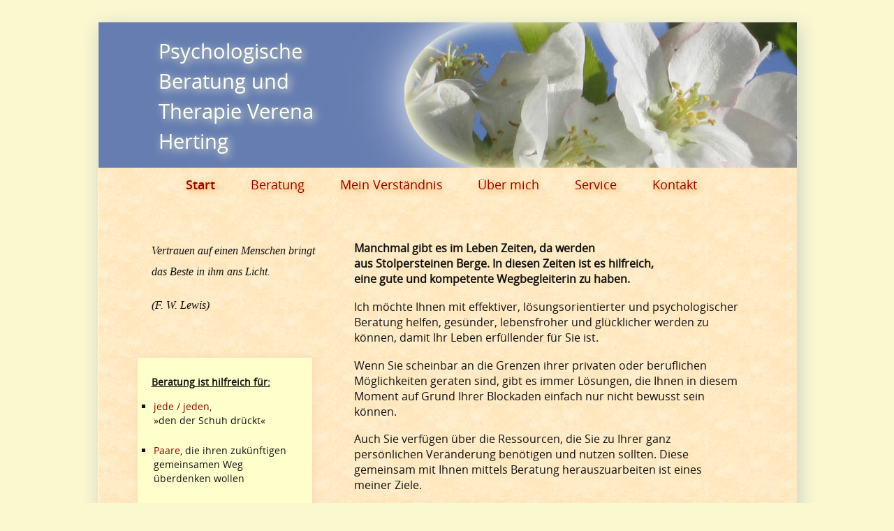

--- FILE ---
content_type: text/html; charset=UTF-8
request_url: https://www.beratung-herting.de/
body_size: 33524
content:
<!DOCTYPE html>
<!--[if IE 6]>
<html id="ie6" lang="de">
<![endif]-->
<!--[if IE 7]>
<html id="ie7" lang="de">
<![endif]-->
<!--[if IE 8]>
<html id="ie8" lang="de">
<![endif]-->
<!--[if !(IE 6) | !(IE 7) | !(IE 8)  ]><!-->
<html lang="de">
<!--<![endif]-->
<head>
<meta charset="UTF-8" />
<meta name="viewport" content="width=device-width" />
<title>Start - Psychologische Beratung und Therapie Verena HertingPsychologische Beratung und Therapie Verena Herting | Ihre Hilfe in Offenbach</title>
<link rel="profile" href="http://gmpg.org/xfn/11" />
<link rel="stylesheet" type="text/css" media="all" href="https://www.beratung-herting.de/wp-content/themes/2011beratungkid/style.css" />
<link rel="pingback" href="https://www.beratung-herting.de/xmlrpc.php" />
<!--[if lt IE 9]>
<script src="https://www.beratung-herting.de/wp-content/themes/twentyeleven/js/html5.js" type="text/javascript"></script>
<![endif]-->
<meta name='robots' content='index, follow, max-image-preview:large, max-snippet:-1, max-video-preview:-1' />
	<style>img:is([sizes="auto" i], [sizes^="auto," i]) { contain-intrinsic-size: 3000px 1500px }</style>
	
	<!-- This site is optimized with the Yoast SEO plugin v25.2 - https://yoast.com/wordpress/plugins/seo/ -->
	<meta name="description" content="Ich möchte Ihnen mit effektiver, lösungsorientierter und psychologischer Beratung helfen, gesünder, lebensfroher und glücklicher werden zu können, damit ..." />
	<link rel="canonical" href="https://www.beratung-herting.de/" />
	<script type="application/ld+json" class="yoast-schema-graph">{"@context":"https://schema.org","@graph":[{"@type":"WebPage","@id":"https://www.beratung-herting.de/","url":"https://www.beratung-herting.de/","name":"Start - Psychologische Beratung und Therapie Verena Herting","isPartOf":{"@id":"https://www.beratung-herting.de/#website"},"primaryImageOfPage":{"@id":"https://www.beratung-herting.de/#primaryimage"},"image":{"@id":"https://www.beratung-herting.de/#primaryimage"},"thumbnailUrl":"https://www.beratung-herting.de/wp-content/uploads/2012/08/top01_cherry_1000x2081.jpg","datePublished":"2012-08-02T12:52:20+00:00","dateModified":"2020-02-07T17:24:31+00:00","description":"Ich möchte Ihnen mit effektiver, lösungsorientierter und psychologischer Beratung helfen, gesünder, lebensfroher und glücklicher werden zu können, damit ...","breadcrumb":{"@id":"https://www.beratung-herting.de/#breadcrumb"},"inLanguage":"de","potentialAction":[{"@type":"ReadAction","target":["https://www.beratung-herting.de/"]}]},{"@type":"ImageObject","inLanguage":"de","@id":"https://www.beratung-herting.de/#primaryimage","url":"https://www.beratung-herting.de/wp-content/uploads/2012/08/top01_cherry_1000x2081.jpg","contentUrl":"https://www.beratung-herting.de/wp-content/uploads/2012/08/top01_cherry_1000x2081.jpg","width":"1000","height":"208"},{"@type":"BreadcrumbList","@id":"https://www.beratung-herting.de/#breadcrumb","itemListElement":[{"@type":"ListItem","position":1,"name":"Home"}]},{"@type":"WebSite","@id":"https://www.beratung-herting.de/#website","url":"https://www.beratung-herting.de/","name":"Psychologische Beratung und Therapie Verena Herting","description":"Ihre Hilfe in Offenbach","potentialAction":[{"@type":"SearchAction","target":{"@type":"EntryPoint","urlTemplate":"https://www.beratung-herting.de/?s={search_term_string}"},"query-input":{"@type":"PropertyValueSpecification","valueRequired":true,"valueName":"search_term_string"}}],"inLanguage":"de"}]}</script>
	<meta name="google-site-verification" content="pFa1xH_ONkDC82HYUb-9nI1z0uIuWq7KduiRpKnwotI" />
	<!-- / Yoast SEO plugin. -->


<link rel="alternate" type="application/rss+xml" title="Psychologische Beratung und Therapie Verena Herting &raquo; Feed" href="https://www.beratung-herting.de/feed/" />
<link rel="alternate" type="application/rss+xml" title="Psychologische Beratung und Therapie Verena Herting &raquo; Kommentar-Feed" href="https://www.beratung-herting.de/comments/feed/" />
<link rel="alternate" type="application/rss+xml" title="Psychologische Beratung und Therapie Verena Herting &raquo; Kommentar-Feed zu Start" href="https://www.beratung-herting.de/start/feed/" />
<script type="text/javascript">
/* <![CDATA[ */
window._wpemojiSettings = {"baseUrl":"https:\/\/s.w.org\/images\/core\/emoji\/16.0.1\/72x72\/","ext":".png","svgUrl":"https:\/\/s.w.org\/images\/core\/emoji\/16.0.1\/svg\/","svgExt":".svg","source":{"concatemoji":"https:\/\/www.beratung-herting.de\/wp-includes\/js\/wp-emoji-release.min.js?ver=6.8.3"}};
/*! This file is auto-generated */
!function(s,n){var o,i,e;function c(e){try{var t={supportTests:e,timestamp:(new Date).valueOf()};sessionStorage.setItem(o,JSON.stringify(t))}catch(e){}}function p(e,t,n){e.clearRect(0,0,e.canvas.width,e.canvas.height),e.fillText(t,0,0);var t=new Uint32Array(e.getImageData(0,0,e.canvas.width,e.canvas.height).data),a=(e.clearRect(0,0,e.canvas.width,e.canvas.height),e.fillText(n,0,0),new Uint32Array(e.getImageData(0,0,e.canvas.width,e.canvas.height).data));return t.every(function(e,t){return e===a[t]})}function u(e,t){e.clearRect(0,0,e.canvas.width,e.canvas.height),e.fillText(t,0,0);for(var n=e.getImageData(16,16,1,1),a=0;a<n.data.length;a++)if(0!==n.data[a])return!1;return!0}function f(e,t,n,a){switch(t){case"flag":return n(e,"\ud83c\udff3\ufe0f\u200d\u26a7\ufe0f","\ud83c\udff3\ufe0f\u200b\u26a7\ufe0f")?!1:!n(e,"\ud83c\udde8\ud83c\uddf6","\ud83c\udde8\u200b\ud83c\uddf6")&&!n(e,"\ud83c\udff4\udb40\udc67\udb40\udc62\udb40\udc65\udb40\udc6e\udb40\udc67\udb40\udc7f","\ud83c\udff4\u200b\udb40\udc67\u200b\udb40\udc62\u200b\udb40\udc65\u200b\udb40\udc6e\u200b\udb40\udc67\u200b\udb40\udc7f");case"emoji":return!a(e,"\ud83e\udedf")}return!1}function g(e,t,n,a){var r="undefined"!=typeof WorkerGlobalScope&&self instanceof WorkerGlobalScope?new OffscreenCanvas(300,150):s.createElement("canvas"),o=r.getContext("2d",{willReadFrequently:!0}),i=(o.textBaseline="top",o.font="600 32px Arial",{});return e.forEach(function(e){i[e]=t(o,e,n,a)}),i}function t(e){var t=s.createElement("script");t.src=e,t.defer=!0,s.head.appendChild(t)}"undefined"!=typeof Promise&&(o="wpEmojiSettingsSupports",i=["flag","emoji"],n.supports={everything:!0,everythingExceptFlag:!0},e=new Promise(function(e){s.addEventListener("DOMContentLoaded",e,{once:!0})}),new Promise(function(t){var n=function(){try{var e=JSON.parse(sessionStorage.getItem(o));if("object"==typeof e&&"number"==typeof e.timestamp&&(new Date).valueOf()<e.timestamp+604800&&"object"==typeof e.supportTests)return e.supportTests}catch(e){}return null}();if(!n){if("undefined"!=typeof Worker&&"undefined"!=typeof OffscreenCanvas&&"undefined"!=typeof URL&&URL.createObjectURL&&"undefined"!=typeof Blob)try{var e="postMessage("+g.toString()+"("+[JSON.stringify(i),f.toString(),p.toString(),u.toString()].join(",")+"));",a=new Blob([e],{type:"text/javascript"}),r=new Worker(URL.createObjectURL(a),{name:"wpTestEmojiSupports"});return void(r.onmessage=function(e){c(n=e.data),r.terminate(),t(n)})}catch(e){}c(n=g(i,f,p,u))}t(n)}).then(function(e){for(var t in e)n.supports[t]=e[t],n.supports.everything=n.supports.everything&&n.supports[t],"flag"!==t&&(n.supports.everythingExceptFlag=n.supports.everythingExceptFlag&&n.supports[t]);n.supports.everythingExceptFlag=n.supports.everythingExceptFlag&&!n.supports.flag,n.DOMReady=!1,n.readyCallback=function(){n.DOMReady=!0}}).then(function(){return e}).then(function(){var e;n.supports.everything||(n.readyCallback(),(e=n.source||{}).concatemoji?t(e.concatemoji):e.wpemoji&&e.twemoji&&(t(e.twemoji),t(e.wpemoji)))}))}((window,document),window._wpemojiSettings);
/* ]]> */
</script>
<style id='wp-emoji-styles-inline-css' type='text/css'>

	img.wp-smiley, img.emoji {
		display: inline !important;
		border: none !important;
		box-shadow: none !important;
		height: 1em !important;
		width: 1em !important;
		margin: 0 0.07em !important;
		vertical-align: -0.1em !important;
		background: none !important;
		padding: 0 !important;
	}
</style>
<link rel='stylesheet' id='wp-block-library-css' href='https://www.beratung-herting.de/wp-includes/css/dist/block-library/style.min.css?ver=6.8.3' type='text/css' media='all' />
<style id='classic-theme-styles-inline-css' type='text/css'>
/*! This file is auto-generated */
.wp-block-button__link{color:#fff;background-color:#32373c;border-radius:9999px;box-shadow:none;text-decoration:none;padding:calc(.667em + 2px) calc(1.333em + 2px);font-size:1.125em}.wp-block-file__button{background:#32373c;color:#fff;text-decoration:none}
</style>
<style id='global-styles-inline-css' type='text/css'>
:root{--wp--preset--aspect-ratio--square: 1;--wp--preset--aspect-ratio--4-3: 4/3;--wp--preset--aspect-ratio--3-4: 3/4;--wp--preset--aspect-ratio--3-2: 3/2;--wp--preset--aspect-ratio--2-3: 2/3;--wp--preset--aspect-ratio--16-9: 16/9;--wp--preset--aspect-ratio--9-16: 9/16;--wp--preset--color--black: #000000;--wp--preset--color--cyan-bluish-gray: #abb8c3;--wp--preset--color--white: #ffffff;--wp--preset--color--pale-pink: #f78da7;--wp--preset--color--vivid-red: #cf2e2e;--wp--preset--color--luminous-vivid-orange: #ff6900;--wp--preset--color--luminous-vivid-amber: #fcb900;--wp--preset--color--light-green-cyan: #7bdcb5;--wp--preset--color--vivid-green-cyan: #00d084;--wp--preset--color--pale-cyan-blue: #8ed1fc;--wp--preset--color--vivid-cyan-blue: #0693e3;--wp--preset--color--vivid-purple: #9b51e0;--wp--preset--gradient--vivid-cyan-blue-to-vivid-purple: linear-gradient(135deg,rgba(6,147,227,1) 0%,rgb(155,81,224) 100%);--wp--preset--gradient--light-green-cyan-to-vivid-green-cyan: linear-gradient(135deg,rgb(122,220,180) 0%,rgb(0,208,130) 100%);--wp--preset--gradient--luminous-vivid-amber-to-luminous-vivid-orange: linear-gradient(135deg,rgba(252,185,0,1) 0%,rgba(255,105,0,1) 100%);--wp--preset--gradient--luminous-vivid-orange-to-vivid-red: linear-gradient(135deg,rgba(255,105,0,1) 0%,rgb(207,46,46) 100%);--wp--preset--gradient--very-light-gray-to-cyan-bluish-gray: linear-gradient(135deg,rgb(238,238,238) 0%,rgb(169,184,195) 100%);--wp--preset--gradient--cool-to-warm-spectrum: linear-gradient(135deg,rgb(74,234,220) 0%,rgb(151,120,209) 20%,rgb(207,42,186) 40%,rgb(238,44,130) 60%,rgb(251,105,98) 80%,rgb(254,248,76) 100%);--wp--preset--gradient--blush-light-purple: linear-gradient(135deg,rgb(255,206,236) 0%,rgb(152,150,240) 100%);--wp--preset--gradient--blush-bordeaux: linear-gradient(135deg,rgb(254,205,165) 0%,rgb(254,45,45) 50%,rgb(107,0,62) 100%);--wp--preset--gradient--luminous-dusk: linear-gradient(135deg,rgb(255,203,112) 0%,rgb(199,81,192) 50%,rgb(65,88,208) 100%);--wp--preset--gradient--pale-ocean: linear-gradient(135deg,rgb(255,245,203) 0%,rgb(182,227,212) 50%,rgb(51,167,181) 100%);--wp--preset--gradient--electric-grass: linear-gradient(135deg,rgb(202,248,128) 0%,rgb(113,206,126) 100%);--wp--preset--gradient--midnight: linear-gradient(135deg,rgb(2,3,129) 0%,rgb(40,116,252) 100%);--wp--preset--font-size--small: 13px;--wp--preset--font-size--medium: 20px;--wp--preset--font-size--large: 36px;--wp--preset--font-size--x-large: 42px;--wp--preset--spacing--20: 0.44rem;--wp--preset--spacing--30: 0.67rem;--wp--preset--spacing--40: 1rem;--wp--preset--spacing--50: 1.5rem;--wp--preset--spacing--60: 2.25rem;--wp--preset--spacing--70: 3.38rem;--wp--preset--spacing--80: 5.06rem;--wp--preset--shadow--natural: 6px 6px 9px rgba(0, 0, 0, 0.2);--wp--preset--shadow--deep: 12px 12px 50px rgba(0, 0, 0, 0.4);--wp--preset--shadow--sharp: 6px 6px 0px rgba(0, 0, 0, 0.2);--wp--preset--shadow--outlined: 6px 6px 0px -3px rgba(255, 255, 255, 1), 6px 6px rgba(0, 0, 0, 1);--wp--preset--shadow--crisp: 6px 6px 0px rgba(0, 0, 0, 1);}:where(.is-layout-flex){gap: 0.5em;}:where(.is-layout-grid){gap: 0.5em;}body .is-layout-flex{display: flex;}.is-layout-flex{flex-wrap: wrap;align-items: center;}.is-layout-flex > :is(*, div){margin: 0;}body .is-layout-grid{display: grid;}.is-layout-grid > :is(*, div){margin: 0;}:where(.wp-block-columns.is-layout-flex){gap: 2em;}:where(.wp-block-columns.is-layout-grid){gap: 2em;}:where(.wp-block-post-template.is-layout-flex){gap: 1.25em;}:where(.wp-block-post-template.is-layout-grid){gap: 1.25em;}.has-black-color{color: var(--wp--preset--color--black) !important;}.has-cyan-bluish-gray-color{color: var(--wp--preset--color--cyan-bluish-gray) !important;}.has-white-color{color: var(--wp--preset--color--white) !important;}.has-pale-pink-color{color: var(--wp--preset--color--pale-pink) !important;}.has-vivid-red-color{color: var(--wp--preset--color--vivid-red) !important;}.has-luminous-vivid-orange-color{color: var(--wp--preset--color--luminous-vivid-orange) !important;}.has-luminous-vivid-amber-color{color: var(--wp--preset--color--luminous-vivid-amber) !important;}.has-light-green-cyan-color{color: var(--wp--preset--color--light-green-cyan) !important;}.has-vivid-green-cyan-color{color: var(--wp--preset--color--vivid-green-cyan) !important;}.has-pale-cyan-blue-color{color: var(--wp--preset--color--pale-cyan-blue) !important;}.has-vivid-cyan-blue-color{color: var(--wp--preset--color--vivid-cyan-blue) !important;}.has-vivid-purple-color{color: var(--wp--preset--color--vivid-purple) !important;}.has-black-background-color{background-color: var(--wp--preset--color--black) !important;}.has-cyan-bluish-gray-background-color{background-color: var(--wp--preset--color--cyan-bluish-gray) !important;}.has-white-background-color{background-color: var(--wp--preset--color--white) !important;}.has-pale-pink-background-color{background-color: var(--wp--preset--color--pale-pink) !important;}.has-vivid-red-background-color{background-color: var(--wp--preset--color--vivid-red) !important;}.has-luminous-vivid-orange-background-color{background-color: var(--wp--preset--color--luminous-vivid-orange) !important;}.has-luminous-vivid-amber-background-color{background-color: var(--wp--preset--color--luminous-vivid-amber) !important;}.has-light-green-cyan-background-color{background-color: var(--wp--preset--color--light-green-cyan) !important;}.has-vivid-green-cyan-background-color{background-color: var(--wp--preset--color--vivid-green-cyan) !important;}.has-pale-cyan-blue-background-color{background-color: var(--wp--preset--color--pale-cyan-blue) !important;}.has-vivid-cyan-blue-background-color{background-color: var(--wp--preset--color--vivid-cyan-blue) !important;}.has-vivid-purple-background-color{background-color: var(--wp--preset--color--vivid-purple) !important;}.has-black-border-color{border-color: var(--wp--preset--color--black) !important;}.has-cyan-bluish-gray-border-color{border-color: var(--wp--preset--color--cyan-bluish-gray) !important;}.has-white-border-color{border-color: var(--wp--preset--color--white) !important;}.has-pale-pink-border-color{border-color: var(--wp--preset--color--pale-pink) !important;}.has-vivid-red-border-color{border-color: var(--wp--preset--color--vivid-red) !important;}.has-luminous-vivid-orange-border-color{border-color: var(--wp--preset--color--luminous-vivid-orange) !important;}.has-luminous-vivid-amber-border-color{border-color: var(--wp--preset--color--luminous-vivid-amber) !important;}.has-light-green-cyan-border-color{border-color: var(--wp--preset--color--light-green-cyan) !important;}.has-vivid-green-cyan-border-color{border-color: var(--wp--preset--color--vivid-green-cyan) !important;}.has-pale-cyan-blue-border-color{border-color: var(--wp--preset--color--pale-cyan-blue) !important;}.has-vivid-cyan-blue-border-color{border-color: var(--wp--preset--color--vivid-cyan-blue) !important;}.has-vivid-purple-border-color{border-color: var(--wp--preset--color--vivid-purple) !important;}.has-vivid-cyan-blue-to-vivid-purple-gradient-background{background: var(--wp--preset--gradient--vivid-cyan-blue-to-vivid-purple) !important;}.has-light-green-cyan-to-vivid-green-cyan-gradient-background{background: var(--wp--preset--gradient--light-green-cyan-to-vivid-green-cyan) !important;}.has-luminous-vivid-amber-to-luminous-vivid-orange-gradient-background{background: var(--wp--preset--gradient--luminous-vivid-amber-to-luminous-vivid-orange) !important;}.has-luminous-vivid-orange-to-vivid-red-gradient-background{background: var(--wp--preset--gradient--luminous-vivid-orange-to-vivid-red) !important;}.has-very-light-gray-to-cyan-bluish-gray-gradient-background{background: var(--wp--preset--gradient--very-light-gray-to-cyan-bluish-gray) !important;}.has-cool-to-warm-spectrum-gradient-background{background: var(--wp--preset--gradient--cool-to-warm-spectrum) !important;}.has-blush-light-purple-gradient-background{background: var(--wp--preset--gradient--blush-light-purple) !important;}.has-blush-bordeaux-gradient-background{background: var(--wp--preset--gradient--blush-bordeaux) !important;}.has-luminous-dusk-gradient-background{background: var(--wp--preset--gradient--luminous-dusk) !important;}.has-pale-ocean-gradient-background{background: var(--wp--preset--gradient--pale-ocean) !important;}.has-electric-grass-gradient-background{background: var(--wp--preset--gradient--electric-grass) !important;}.has-midnight-gradient-background{background: var(--wp--preset--gradient--midnight) !important;}.has-small-font-size{font-size: var(--wp--preset--font-size--small) !important;}.has-medium-font-size{font-size: var(--wp--preset--font-size--medium) !important;}.has-large-font-size{font-size: var(--wp--preset--font-size--large) !important;}.has-x-large-font-size{font-size: var(--wp--preset--font-size--x-large) !important;}
:where(.wp-block-post-template.is-layout-flex){gap: 1.25em;}:where(.wp-block-post-template.is-layout-grid){gap: 1.25em;}
:where(.wp-block-columns.is-layout-flex){gap: 2em;}:where(.wp-block-columns.is-layout-grid){gap: 2em;}
:root :where(.wp-block-pullquote){font-size: 1.5em;line-height: 1.6;}
</style>
<link rel='stylesheet' id='twentyeleven-block-style-css' href='https://www.beratung-herting.de/wp-content/themes/twentyeleven/blocks.css?ver=20240703' type='text/css' media='all' />
<script type="text/javascript" src="https://www.beratung-herting.de/wp-includes/js/jquery/jquery.min.js?ver=3.7.1" id="jquery-core-js"></script>
<script type="text/javascript" src="https://www.beratung-herting.de/wp-includes/js/jquery/jquery-migrate.min.js?ver=3.4.1" id="jquery-migrate-js"></script>
<script type="text/javascript" src="https://www.beratung-herting.de/wp-content/themes/twentyeleven/js/showcase.js?ver=2011-04-28" id="twentyeleven-showcase-js"></script>
<link rel="https://api.w.org/" href="https://www.beratung-herting.de/wp-json/" /><link rel="alternate" title="JSON" type="application/json" href="https://www.beratung-herting.de/wp-json/wp/v2/pages/4" /><link rel="EditURI" type="application/rsd+xml" title="RSD" href="https://www.beratung-herting.de/xmlrpc.php?rsd" />
<link rel='shortlink' href='https://www.beratung-herting.de/' />
<link rel="alternate" title="oEmbed (JSON)" type="application/json+oembed" href="https://www.beratung-herting.de/wp-json/oembed/1.0/embed?url=https%3A%2F%2Fwww.beratung-herting.de%2F" />
<link rel="alternate" title="oEmbed (XML)" type="text/xml+oembed" href="https://www.beratung-herting.de/wp-json/oembed/1.0/embed?url=https%3A%2F%2Fwww.beratung-herting.de%2F&#038;format=xml" />
<style type="text/css" id="custom-background-css">
body.custom-background { background-color: #f9f8cf; }
</style>
	</head>

<body class="home wp-singular page-template page-template-showcase page-template-showcase-php page page-id-4 custom-background wp-theme-twentyeleven wp-child-theme-2011beratungkid single-author two-column right-sidebar">
<div id="page" class="hfeed">
	<header id="branding" role="banner">
	
						<a href="https://www.beratung-herting.de/">
				<img width="1000" height="208" src="https://www.beratung-herting.de/wp-content/uploads/2012/08/top01_cherry_1000x2081.jpg" class="attachment-post-thumbnail size-post-thumbnail wp-post-image" alt="" decoding="async" fetchpriority="high" srcset="https://www.beratung-herting.de/wp-content/uploads/2012/08/top01_cherry_1000x2081.jpg 1000w, https://www.beratung-herting.de/wp-content/uploads/2012/08/top01_cherry_1000x2081-300x62.jpg 300w, https://www.beratung-herting.de/wp-content/uploads/2012/08/top01_cherry_1000x2081-500x104.jpg 500w" sizes="(max-width: 1000px) 100vw, 1000px" />			</a>
			
			
	
			<hgroup>
				<h1 id="site-title"><span><a href="https://www.beratung-herting.de/" title="Psychologische Beratung und Therapie Verena Herting" rel="home">Psychologische Beratung und Therapie Verena Herting</a></span></h1>
				<h2 id="site-description">Ihre Hilfe in Offenbach</h2>
			</hgroup>

			

			<nav id="access" role="navigation">
				<h3 class="assistive-text">Hauptmenü</h3>
								<div class="skip-link"><a class="assistive-text" href="#content" title="Zum primären Inhalt springen">Zum primären Inhalt springen</a></div>
				<div class="skip-link"><a class="assistive-text" href="#secondary" title="Zum sekundären Inhalt springen">Zum sekundären Inhalt springen</a></div>
								<div class="menu-mein-menu-container"><ul id="menu-mein-menu" class="menu"><li id="menu-item-57" class="menu-item menu-item-type-post_type menu-item-object-page menu-item-home current-menu-item page_item page-item-4 current_page_item menu-item-57"><a href="https://www.beratung-herting.de/" aria-current="page">Start</a></li>
<li id="menu-item-50" class="menu-item menu-item-type-post_type menu-item-object-page menu-item-has-children menu-item-50"><a href="https://www.beratung-herting.de/beratung/">Beratung</a>
<ul class="sub-menu">
	<li id="menu-item-51" class="menu-item menu-item-type-post_type menu-item-object-page menu-item-51"><a href="https://www.beratung-herting.de/beratung/einzelberatung/">Einzel</a></li>
	<li id="menu-item-55" class="menu-item menu-item-type-post_type menu-item-object-page menu-item-55"><a href="https://www.beratung-herting.de/beratung/paarberatung/">Paar</a></li>
	<li id="menu-item-52" class="menu-item menu-item-type-post_type menu-item-object-page menu-item-52"><a href="https://www.beratung-herting.de/beratung/familienberatung/">Familie</a></li>
	<li id="menu-item-478" class="menu-item menu-item-type-post_type menu-item-object-page menu-item-478"><a href="https://www.beratung-herting.de/beratung/besondere-themen/">Besonderes</a></li>
</ul>
</li>
<li id="menu-item-54" class="menu-item menu-item-type-post_type menu-item-object-page menu-item-54"><a href="https://www.beratung-herting.de/mein-verstandnis/">Mein Verständnis</a></li>
<li id="menu-item-58" class="menu-item menu-item-type-post_type menu-item-object-page menu-item-58"><a href="https://www.beratung-herting.de/uber-mich/">Über mich</a></li>
<li id="menu-item-56" class="menu-item menu-item-type-post_type menu-item-object-page menu-item-56"><a href="https://www.beratung-herting.de/service/">Service</a></li>
<li id="menu-item-53" class="menu-item menu-item-type-post_type menu-item-object-page menu-item-53"><a href="https://www.beratung-herting.de/kontakt/">Kontakt</a></li>
</ul></div>			</nav><!-- #access -->
	</header><!-- #branding -->

<link rel="shortcut icon" href="https://www.beratung-herting.de/wp-content/themes/2011beratungkid/favicon.ico" />

	<div id="main">

		<div id="primary" class="showcase">
			<div id="content" role="main">

				
				
<article id="post-4" class="intro post-4 page type-page status-publish has-post-thumbnail hentry">
	<header class="entry-header">
		<h2 class="entry-title">Start</h2>
	</header><!-- .entry-header -->

	<div class="entry-content">
		<div class="advanced_wp_columns_wrapper null" style="margin: 0px; padding: 0px; width: 850px;">
<div class="advanced_wp_column null" style="float: left; margin: 0px; padding: 0px; width: 250px; line-height: 30px; font-family: Georgia, serif; font-style: italic; font-weight: normal;">
<p><em>Vertrauen auf einen Menschen bringt das Beste in ihm ans Licht.</em></p>
<p><em>(F. W. Lewis)</em></p>
</div>
<div class="advanced_wp_gutter null" style="float: left; margin: 0px; padding: 0px; width: 50px;"></div>
<div class="advanced_wp_column null" style="float: left; margin: 0px; padding: 0px; padding-left: 40px; width: 550px; line-height: 22px;">
<p><strong>Manchmal gibt es im Leben Zeiten, da werden<br />
aus Stolpersteinen Berge. In diesen Zeiten ist es hilfreich,<br />
eine gute und kompetente Wegbegleiterin zu haben.</strong></p>
<p>Ich möchte Ihnen mit effektiver, lösungsorientierter und psychologischer Beratung helfen, gesünder, lebensfroher und glücklicher werden zu können, damit Ihr Leben erfüllender für Sie ist.</p>
</div>
<div style="clear: both;">
<div class="advanced_wp_columns_wrapper " style="margin: 0px; padding: 0px; width: 850px;">
<div class="advanced_wp_column " style="float: left; margin: 0 0px 0px -20px; padding: 25px 0px 20px 0px; width: 250px; line-height: 20px; background: #ffc; font-size: 14px; box-shadow: 1px 1px 10px #f3d9b6;">
<p style="padding-left: 20px; padding-right: 30px;"><strong><span style="text-decoration: underline;">Beratung</span><span style="text-decoration: underline;"> ist hilfreich für:</span></strong></p>
<ul style="padding-left: 16px; padding-right: 30px;">
<li><a title="Einzelberatung" href="https://www.beratung-herting.de/?page_id=35">jede / jeden</a>,<br />
»den der Schuh drückt«</li>
</ul>
<ul style="padding-left: 16px; padding-right: 20px;">
<li><a title="Paarberatung" href="https://www.beratung-herting.de/?page_id=39">Paare</a>, die ihren zukünftigen gemeinsamen Weg überdenken wollen</li>
</ul>
<ul style="padding-left: 16px; padding-right: 20px;">
<li><a title="Familienberatung" href="https://www.beratung-herting.de/?page_id=37">Familien</a>, die ihren Standpunkt neu finden möchten</li>
</ul>
<ul style="padding-left: 16px; padding-right: 20px;">
<li>Arbeitnehmer, die sich am Arbeitsplatz schlecht behandelt fühlen (<a title="Mobbing" href="https://www.beratung-herting.de/?page_id=475">Mobbing</a>)</li>
</ul>
<ul style="padding-left: 16px; padding-right: 20px;">
<li><a title="Coaching" href="https://www.beratung-herting.de/?page_id=475/#Coaching">Coaching</a> – Sie würden sich beruflich gerne verändern, doch es fehlt die Idee für einen Weg</li>
</ul>
<ul style="padding-left: 16px; padding-right: 20px;">
<li><a title="Wechseljahre" href="https://www.beratung-herting.de/?page_id=475/#Wechseljahre">Wechseljahre</a> – ein Umbruch, bei dem Frau sich oft auf den Kopf gestellt fühlt</li>
</ul>
<ul style="padding-left: 16px; padding-right: 20px;">
<li>Eltern, die Klärung im Umgang mit ihren Kindern<br />
herbeiführen möchten (<a title="Erziehungsberatung" href="https://www.beratung-herting.de/?page_id=475/#Erziehungsberatung">Erziehungsberatung</a>)</li>
</ul>
<ul style="padding-left: 16px; padding-right: 20px;">
<li><a title="Jugendberatung" href="https://www.beratung-herting.de/?page_id=475/#Jugendberatung">Jugendliche</a>, die ihren „seelischen Rucksack“ aus- und aufräumen möchten</li>
</ul>
<ul style="padding-left: 16px; padding-right: 20px;">
<li><a title="Haustierbesitzer" href="https://www.beratung-herting.de/?page_id=475/#Haustierbesitzer">Haustierbesitzer</a>, die schwere Wege in Bezug auf ihr Tier nicht alleine gehen möchten</li>
</ul>
</div>
<div class="advanced_wp_gutter " style="float: left; margin: 0px; padding: 0px; width: 50px;"></div>
<div class="advanced_wp_column " style="float: left; margin: 0 0px 0px 20px; padding: 0px; padding-left: 40px; width: 550px; line-height: 22px;">
<p>Wenn Sie scheinbar an die Grenzen ihrer privaten oder beruflichen Möglichkeiten geraten sind, gibt es immer Lösungen, die Ihnen in diesem Moment auf Grund Ihrer Blockaden einfach nur nicht bewusst sein können.</p>
<p style="text-align: left;">Auch Sie verfügen über die Ressourcen, die Sie zu Ihrer ganz persönlichen Veränderung benötigen und nutzen sollten. Diese gemeinsam mit Ihnen mittels Beratung herauszuarbeiten ist eines meiner Ziele.</p>
<p><strong><br />
Beratung ist eine zeitlich befristete Wegbegleitung durch eine/n Experten/in; hochwirksam, nah an Ihren Bedürfnissen und somit entlastender Wirkung.</strong></p>
<p>Ich unterstütze Sie darin, eigene Lösungen zu entwickeln, die tragfähig und nachhaltig  für Sie sind. Sie lernen, Ihre Potentiale freizusetzen und diese in die Tat umzusetzen. In einer vertrauensvollen, produktiven Atmosphäre können Sie Klarheit gewinnen, eigene Grenzen überschreiten und so zu mehr Selbstbewusstsein finden.</p>
<p><strong><br />
Eine Veränderung kann schnell geh</strong><strong>en und darf Spaß machen.</strong></p>
<p>Ich  freue mich, wenn Sie hier auf meiner Homepage finden können, wonach Sie suchen. Für weitere Fragen rufen Sie mich unverbindlich an oder schreiben Sie mir eine E-Mail.</p>
<p style="text-align: center;"><img decoding="async" class="size-full wp-image-760 alignleft" title="Chi - Die Innere Kraft" src="https://www.beratung-herting.de/wp-content/uploads/2012/08/chi_vv150.png" alt="Psychologische Beratung" width="150" height="150" /></p>
<div id="attachment_1099" style="width: 210px" class="wp-caption alignleft"><a href="https://www.beratung-herting.de/wp-content/uploads/Supervision_Verena_Herting_Faltblatt.pdf" target="_blank" rel="noopener noreferrer"><img decoding="async" aria-describedby="caption-attachment-1099" class="wp-image-1099 size-full" title="Download Faltblatt Supervision" src="https://www.beratung-herting.de/wp-content/uploads/Supervision_Verena_Herting_Faltblatt_th200.jpg" alt="Download Faltblatt Supervision" width="200" height="200" srcset="https://www.beratung-herting.de/wp-content/uploads/Supervision_Verena_Herting_Faltblatt_th200.jpg 200w, https://www.beratung-herting.de/wp-content/uploads/Supervision_Verena_Herting_Faltblatt_th200-150x150.jpg 150w" sizes="(max-width: 200px) 100vw, 200px" /></a><p id="caption-attachment-1099" class="wp-caption-text">Hier können Sie das Faltblatt Supervision herunterladen</p></div>
<p style="text-align: right; font-size: 10px;"><a href="#top">nach oben</a></p>
</div>
</div>
</div>
</div>
					</div><!-- .entry-content -->
</article><!-- #post-4 -->

				
				
				<section class="recent-posts">
					<h1 class="showcase-heading"></h1>

									</section><!-- .recent-posts -->

				<div class="widget-area" role="complementary">
					
						
									</div><!-- .widget-area -->

			</div><!-- #content -->
		</div><!-- #primary -->


	</div><!-- #main -->

	<footer id="colophon" role="contentinfo">

			
<div id="supplementary" class="three">
		<div id="first" class="widget-area" role="complementary">
		<aside id="text-2" class="widget widget_text">			<div class="textwidget"><p>Psychologische Beratungspraxis<br />
Verena Herting</p>
<p>Telefon: 069 / 2553 6244<br />
<a href="&#109;&#97;&#105;&#108;&#116;&#111;&#58;&#107;&#111;&#110;&#116;&#97;&#107;&#116;&#64;&#98;&#101;&#114;&#97;&#116;&#117;&#110;&#103;&#45;&#104;&#101;&#114;&#116;&#105;&#110;&#103;&#46;&#100;&#101;">kontakt</a>[at]beratung-herting.de</p>
</div>
		</aside>	</div><!-- #first .widget-area -->
	
		<div id="second" class="widget-area" role="complementary">
		<aside id="text-3" class="widget widget_text">			<div class="textwidget"><p>Zertifiziertes Mitglied <a href="http://www.dgsf.org" target="_blank"><img class="alignright size-full wp-image-533" title="www.dgfs.org" src="https://beratung-herting.de/wp-content/uploads/2012/08/dgsf_siegel_70.jpg" alt="" width="70" height="63" /></a><br />
 im DGFS</p>
</div>
		</aside>	</div><!-- #second .widget-area -->
	
		<div id="third" class="widget-area" role="complementary">
		<aside id="text-4" class="widget widget_text">			<div class="textwidget"><p style="text-align: right;">Bitte hier einen Begriff eingeben:</p></div>
		</aside><aside id="search-3" class="widget widget_search">	<form method="get" id="searchform" action="https://www.beratung-herting.de/">
		<label for="s" class="assistive-text">Suchen</label>
		<input type="text" class="field" name="s" id="s" placeholder="Suchen" />
		<input type="submit" class="submit" name="submit" id="searchsubmit" value="Suchen" />
	</form>
</aside>	</div><!-- #third .widget-area -->
	</div><!-- #supplementary -->

			<div id="site-generator">
								<a href="https://www.beratung-herting.de/kontakt/" title="Impressum" rel="generator">Impressum</a>
				&#160;&#8195;&#160;&#160;				<a href="https://www.beratung-herting.de/datenschutzerklaerung" title="Datenschutzerklärung" rel="generator">Datenschutzerklärung</a>
				&#160;&#8195;&#160;&#160;			</div>
	</footer><!-- #colophon -->
</div><!-- #page -->

<script type="speculationrules">
{"prefetch":[{"source":"document","where":{"and":[{"href_matches":"\/*"},{"not":{"href_matches":["\/wp-*.php","\/wp-admin\/*","\/wp-content\/uploads\/*","\/wp-content\/*","\/wp-content\/plugins\/*","\/wp-content\/themes\/2011beratungkid\/*","\/wp-content\/themes\/twentyeleven\/*","\/*\\?(.+)"]}},{"not":{"selector_matches":"a[rel~=\"nofollow\"]"}},{"not":{"selector_matches":".no-prefetch, .no-prefetch a"}}]},"eagerness":"conservative"}]}
</script>
<script type="text/javascript" src="https://www.beratung-herting.de/wp-includes/js/comment-reply.min.js?ver=6.8.3" id="comment-reply-js" async="async" data-wp-strategy="async"></script>

</body>
</html>
